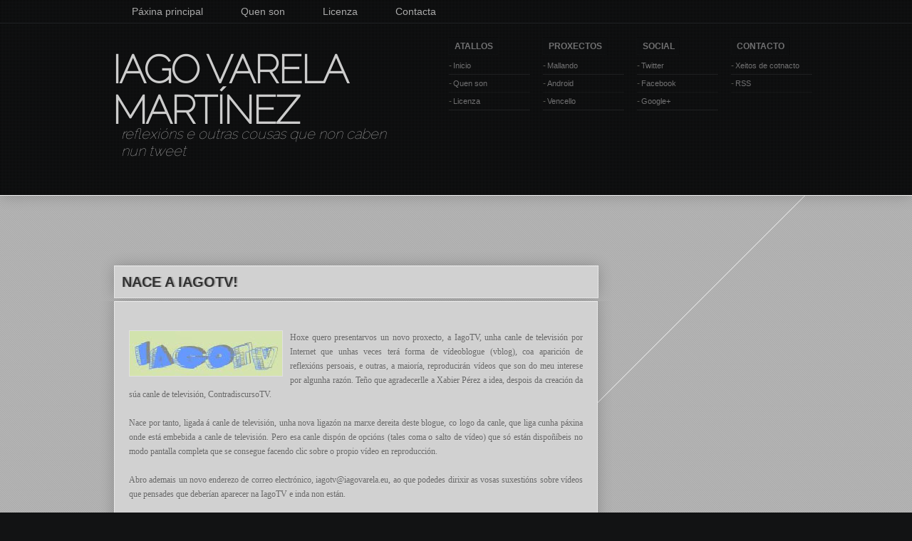

--- FILE ---
content_type: text/html; charset=UTF-8
request_url: http://blogvello.iagovarela.gal/2008/10/nace-iagotv.html?showComment=1244880879145
body_size: 16140
content:
<!DOCTYPE html>
<html xmlns='http://www.w3.org/1999/xhtml' xmlns:b='http://www.google.com/2005/gml/b' xmlns:data='http://www.google.com/2005/gml/data' xmlns:expr='http://www.google.com/2005/gml/expr'><head>
<link href='https://www.blogger.com/static/v1/widgets/2944754296-widget_css_bundle.css' rel='stylesheet' type='text/css'/>
<!--<body><div></div> -->
<meta content='IE=EmulateIE7' http-equiv='X-UA-Compatible'/>
<meta content='width=1100' name='viewport'/>
<meta content='text/html; charset=UTF-8' http-equiv='Content-Type'/>
<meta content='blogger' name='generator'/>
<link href='http://blogvello.iagovarela.gal/favicon.ico' rel='icon' type='image/x-icon'/>
<link href='http://blogvello.iagovarela.gal/2008/10/nace-iagotv.html' rel='canonical'/>
<link rel="alternate" type="application/atom+xml" title="Iago Varela Martínez - Atom" href="http://blogvello.iagovarela.gal/feeds/posts/default" />
<link rel="alternate" type="application/rss+xml" title="Iago Varela Martínez - RSS" href="http://blogvello.iagovarela.gal/feeds/posts/default?alt=rss" />
<link rel="service.post" type="application/atom+xml" title="Iago Varela Martínez - Atom" href="https://www.blogger.com/feeds/8237423358753499474/posts/default" />

<link rel="alternate" type="application/atom+xml" title="Iago Varela Martínez - Atom" href="http://blogvello.iagovarela.gal/feeds/8663925921705352744/comments/default" />
<!--Can't find substitution for tag [blog.ieCssRetrofitLinks]-->
<link href='https://blogger.googleusercontent.com/img/b/R29vZ2xl/AVvXsEjvFnBh9vMjCRDZR9Q7TyfiOyy5Pllw0qM41ycxJuCwq-BfI9_Bd3PaDIP4tmV7zs6lxj_CvbwZZH66TLoRRtFhtfuFlvBkYte3H9jTfBnSaQRkBJP49ym4ipRHi9Zb9loDZmLGuOfa1lSZ/s320/iagotv.bmp' rel='image_src'/>
<meta content='http://blogvello.iagovarela.gal/2008/10/nace-iagotv.html' property='og:url'/>
<meta content='Nace a iagoTV!' property='og:title'/>
<meta content='Hoxe quero presentarvos un novo proxecto, a IagoTV , unha canle de televisión por Internet que unhas veces terá forma de vídeoblogue (vblog)...' property='og:description'/>
<meta content='https://blogger.googleusercontent.com/img/b/R29vZ2xl/AVvXsEjvFnBh9vMjCRDZR9Q7TyfiOyy5Pllw0qM41ycxJuCwq-BfI9_Bd3PaDIP4tmV7zs6lxj_CvbwZZH66TLoRRtFhtfuFlvBkYte3H9jTfBnSaQRkBJP49ym4ipRHi9Zb9loDZmLGuOfa1lSZ/w1200-h630-p-k-no-nu/iagotv.bmp' property='og:image'/>
<title>
Nace a iagoTV! | Iago Varela Martínez
</title>
<style id='page-skin-1' type='text/css'><!--
/*
-------------------------------------------------------------------------------------
-------------------------------------------------------------------------------------
Template name : X9-function shadow
Template by   : andre pandet rank khoerai
my blog       : http://urang-kurai.blogspot.com/
-------------------------------------------------------------------------------------
-------------------------------------------------------------------------------------
*/
body#layout #sidebar-wrapper{margin:0px}
body#layout{overflow:hidden;margin:0px;padding:0px}
/*----------------------------------------------------
Reset
----------------------------------------------------*/
html,body,div,span,applet,object,iframe,h1,h2,h3,h4,h5,h6,p,blockquote,pre,a,abbr,acronym,address,big,cite,code,del,dfn,em,font,ins,kbd,q,s,samp,small,strike,strong,sub,sup,tt,var,dl,dt,dd,ol,ul,li,fieldset,form,label,legend,table,caption,tbody,tfoot,thead,tr,th,td{border:0;font-style:inherit;font-weight:inherit;margin:0;outline:0;padding:0;vertical-align:baseline}
:focus{/* remember to define focus styles! */
outline:0}
ol,ul{list-style:none}
caption,th,td{font-weight:normal;text-align:left}
.hr{border:0 #111 solid;border-top:1px solid #000;border-bottom:1px solid #fff;clear:both;height:0;margin:0}
/* Headings*/
h1,h2,h3,h4,h5,h6{font-weight:normal}
h1{font-size:200%}
h2{font-size:180%}
h3{font-size:160%}
h4{font-size:140%}
h5{font-size:120%}
h6{font-size:110%}
blockquote:before,blockquote:after,q:before,q:after{content:""}
blockquote,q{quotes:"" ""}
blockquote{font:bold 14px/22px normal helvetica,sans-serif;margin-top:10px;margin-bottom:10px;margin-left:50px;padding-left:15px;border-left:3px solid #525F67}
pre,code{margin-top:10px;margin-bottom:10px;margin-left:50px;padding-left:15px;border-left:3px solid #525F67}
a img{border:0}
article,aside,details,figcaption,figure,footer,header,hgroup,menu,nav,section{display:block}
/*----------------------------------------------------
Basic
----------------------------------------------------*/
html{background-color:#121314}
body{font-family:Arial,Century gothic,sans-serif;color:#333;font-size:12px;background-image:url(https://blogger.googleusercontent.com/img/b/R29vZ2xl/AVvXsEj-Wm-LmbDgNUZfU_KrbNF0FNbsv0SGN_BQPXLcIfOQm5EWd0vJwQMCyRJGpKPftoNu7kFR9GI4tpOcjtcDF1sI-6xcR5yHmUZAvalNIl3ARXxT4VuQREI5VsOnHAxyD8-75br4U8Z-Ulrc/s0/pattern.png)!important;background-color:#B4B4B4!important;background-repeat:repeat;margin:0 auto;padding:0}
img{border:0;margin:0}
a{color:#666;text-decoration:none;outline:none}
a:hover{color:#888;text-decoration:none}
blockquote{color:#59666f;font-style:italic;font-family:Georgia;padding:10px}
.clear{clear:both}
table{width:100%;border-collapse:collapse;border-spacing:0;border:1px solid #525F67;margin:10px 0}
table td,table th{text-align:left;border:1px solid #525F67;padding:.4em .8em}
table th{text-transform:uppercase;font-weight:400;border:1px solid #525F67}
table td{border:1px solid #525F67}
table tr.even td{border:none}
.clearfix:after{content:".";display:block;clear:both;visibility:hidden;line-height:0;height:0}
.clearfix{display:inline-block}
html[xmlns] .clearfix{display:block}
* html .clearfix{height:1%}
.rounded{border-radius:5px;-moz-border-radius:5px;-webkit-border-radius:5px}
.boxshadow{-moz-box-shadow:0 0 5px #000;-webkit-box-shadow:0 0 5px #000;box-shadow:0 0 5px #000}
/*----------------------------------------------------
Outer
----------------------------------------------------*/
#wrapper{width:100%;margin:0px auto;background-image:url(https://blogger.googleusercontent.com/img/b/R29vZ2xl/AVvXsEgMxIn5pW8fXsqsuAAJppcXlw_FdHSX-rrNGyIS0T2cdxQgHuTFDZYr-McD7HGAwTICI47lsE8UciUirdBn7dJu1j-Da4uvmyHM6LKOHznOOHTnvSk17ho99YjevuWbTA95w3BnCEF2xme4/s0/line-1.png)!important;background-color:transparent;background-repeat:no-repeat;background-position:top center;}
/*----------------------------------------------------
Search Form
----------------------------------------------------*/
#search{position:relative;padding:5px;margin:0 0 0 10px;background:#D7D7D7!important;border:1px solid #E1E0E0;-moz-box-shadow:0 0 4px rgba(0,0,0,.1);-webkit-box-shadow:0 0 4px rgba(0,0,0,.1);-goog-ms-box-shadow:0 0 4px rgba(0,0,0,.1);box-shadow:0 0 4px rgba(0,0,0,.1);color:#999!important;height:25px;width:241px}
#searchtext{float:left;width:185px;padding:5px 4px 6px 6px;border:none;background-color:#ddd;background-image:url(https://blogger.googleusercontent.com/img/b/R29vZ2xl/AVvXsEiO6o81S4yFvDEK6ITuojExGRf_01KGh49kCpsQt-Eb-fD6pYm5qLRBx5ba1dLtUla4vpFUsIyJnIMGvrHkfJ6_QbrIbalpYtExcQxbUfOKSYOF23WSoJ9sd65qe9fSIe1LWFhpNl__ht9F/s0/stripe.png);color:#777;font-size:11px;-moz-border-radius:2px;-webkit-border-radius:2px;border-radius:2px}
#searchbutton{float:right;width:28px;height:28px;margin:0px 0 0 10px;border:none;background:url(https://blogger.googleusercontent.com/img/b/R29vZ2xl/AVvXsEh-KajJ9at_4_8zb4uQjFnG8dWN32QHu0amlCqhyphenhyphen-WWSVx2ckAH6HUD1Xas0ZGXQeIiyqhkDAMKLpsiaSwXsStAQI-nVTWLPuKI8peGQC0X8fV7G2UC_mfbs4ETM1bAp_4id9_NyJL9yOv4/s0/search-icon.png) no-repeat}
/*----------------------------------------------------
layout
----------------------------------------------------*/
#main-wrapper{width:1000px;padding:50px 0 0;margin:0 auto;}
/*----------------------------------------------------
Header
----------------------------------------------------*/
header #nav-body{width:100%;background-image:url(https://blogger.googleusercontent.com/img/b/R29vZ2xl/AVvXsEhfeC4SABrVHEVeL-0kcikskUGGp4yLmcOAUX6MgzP5o4xQUTpaZ5H2G0xrKTjhOdbUIA5bZJDffT2FwRzYgrk6M640OZY-mNUujh9ajvwNA7S4JJWsGQ5Kw4SIbbamoFph8U1EuGgyEhzf/s0/pattern.png);background-color:#121314;background-repeat:repeat;border-bottom:1px solid #1A1C1E;clear:both}
header #nav-body .nav-pagelist{width:960px;text-align:left;margin:0 auto}
header #nav-body .nav-pagelist ul{margin:0;padding:0}
header #nav-body .nav-pagelist li{display:inline;zoom:1;font:bold 14px 'Lucida sans',Arial,Helvetica;margin:0 10px}
header #nav-body .nav-pagelist a{display:inline-block;position:relative;text-decoration:none;color:#aaa;padding:8px 15px}
header #nav-body .PageList li.selected a{border-bottom:2px solid #717172;text-decoration:none}
#header{margin:0 0 10px;padding:0;width:420px;}
#header-inner img{position:relative;margin:35px 0 0}
.titlewrapper h1{font-family:Raleway,Arial,Helvetica,sans-serif;font-weight:bold;line-height:57px;font-size:4.6em;text-transform:uppercase;letter-spacing:-2px;color:#ccc!important;text-shadow:0 0 1px #000;margin:0 0 0 17px;padding:36px 0 0}
.titlewrapper h1 a:link{color:#ccc!important}
.descriptionwrapper{font-family:Raleway,Arial,Helvetica,sans-serif;font-size:20px;color:#ccc!important;font-weight:normal;text-transform:lowercase;font-style:italic;border-style:none;margin:-7px 0 20px 30px}
#ml_header{float:left;width:100%;background-image:url(https://blogger.googleusercontent.com/img/b/R29vZ2xl/AVvXsEh5vSb3-6JX2aMZGNcXnBkv17_A2ULhLf2JE-j-xeH2nBDBLojm5DHwlniX56kDilapWrrSyEvDy_oEUxXgIgPVC7BLkw8wRmm-FYvatls4DZ6gOdOGTqeUoo_lNANByBK3HVBVFOnjsJqd/s0/pattern.png);background-color:#121314;background-repeat:repeat;border-bottom:1px solid #eeeeee;-moz-box-shadow:0 0 20px rgba(0,0,0,.2);-webkit-box-shadow:0 0 20px rgba(0,0,0,.2);-goog-ms-box-shadow:0 0 20px rgba(0,0,0,.2);box-shadow:0 0 20px rgba(0,0,0,.2);color:#717172;padding:0 0 30px}
.body-header{width:1000px;margin:0 auto}
.ml_header_main{border-top:1px solid rgba(255,255,255,0.08);float:left;width:100%;padding:2.5em 0 2em}
.ml_extra_padding #ml_logo_area{margin-bottom:3.75em}
#ml_logo_area{float:left}
#ml_menu_area{float:right;margin-top:20px}
#ml_menu_area .ml_menu_box{float:left;margin-left:1.5em;width:9.5em}
#ml_menu_area .ml_menu_box .ml_menu_title{float:left;font-weight:800;height:2em;line-height:2em;text-transform:uppercase;background:#0E0F10;color:#717172;padding:0 .625em}
#ml_menu_area .ml_menu_box .menu{float:left;margin-top:.25em;width:100%}
#ml_menu_area .ml_menu_box .menu li{line-height:2em;position:relative;width:100%;border-bottom:1px solid #1B1C1D}
#ml_menu_area .ml_menu_box .menu li a{color:#717172;font-size:.875em;height:2.285em;line-height:2.285em;min-width:80%;text-decoration:none}
#ml_menu_area .ml_menu_box .menu li a:hover{text-decoration:underline}
#ml_menu_area .ml_menu_box .menu li.current-menu-item > a{color:#f78021;font-weight:bold}
#ml_menu_area .ml_menu_box .menu li:before{color:#565650;content:"\002D";margin-right:.2em}
/*----------------------------------------------------
Content area
----------------------------------------------------*/
#content-body{width:720px;float:left;margin:0 0 30px}
/*----------------------------------------------------
Content slider top
----------------------------------------------------*/
#content-slider{height:325px;margin:0 auto;width:1000px;}
#content-slider #slider{position:relative;overflow:hidden;width:1000px;height:400px!important;overflow:hidden !important;z-index:1;margin:2px 0 0 0px;}
#content-slider #slider .prev,#content-slider #slider .next{position:absolute;bottom:10px;width:26px;height:33px;display:block;z-index:2222}
#content-slider #slider .prev{background-image:url(https://blogger.googleusercontent.com/img/b/R29vZ2xl/AVvXsEhYvm-3pnwywuDvhVR8jeuAbN4PI07fCQXJJivid919TQ0TLuRRykwpX9daGVhKa9yoHEmV1geViAOXjtHL5ob4Fy-6_lNHUAFy87tuvX7fiMld3YQXt5z06iG6gZ2aVeEFHoXEHyygywW_/s0/arrows.png);background-repeat:no-repeat;background-position:top left;left:40%}
#content-slider #slider .next{background-image:url(https://blogger.googleusercontent.com/img/b/R29vZ2xl/AVvXsEhYvm-3pnwywuDvhVR8jeuAbN4PI07fCQXJJivid919TQ0TLuRRykwpX9daGVhKa9yoHEmV1geViAOXjtHL5ob4Fy-6_lNHUAFy87tuvX7fiMld3YQXt5z06iG6gZ2aVeEFHoXEHyygywW_/s0/arrows.png);background-repeat:no-repeat;background-position:top right;right:40%}
#content-slider #slider .next:hover{background-image:url(https://blogger.googleusercontent.com/img/b/R29vZ2xl/AVvXsEhYvm-3pnwywuDvhVR8jeuAbN4PI07fCQXJJivid919TQ0TLuRRykwpX9daGVhKa9yoHEmV1geViAOXjtHL5ob4Fy-6_lNHUAFy87tuvX7fiMld3YQXt5z06iG6gZ2aVeEFHoXEHyygywW_/s0/arrows.png);background-repeat:no-repeat;background-position:bottom right}
#content-slider #slider .prev:hover{background-image:url(https://blogger.googleusercontent.com/img/b/R29vZ2xl/AVvXsEhYvm-3pnwywuDvhVR8jeuAbN4PI07fCQXJJivid919TQ0TLuRRykwpX9daGVhKa9yoHEmV1geViAOXjtHL5ob4Fy-6_lNHUAFy87tuvX7fiMld3YQXt5z06iG6gZ2aVeEFHoXEHyygywW_/s0/arrows.png);background-repeat:no-repeat;background-position:bottom left}
#content-slider #slider #slider-wrapper{width:1000px;height:370px;overflow:hidden !important;z-index:999;position:relative;margin:21px 0 0px 18px}
#content-slider #slider #slider-inner{width:2000px;height:380px;position:absolute}
#content-slider #slider .article{width:200px;;height:300px;float:left;margin-left:20px;background:#D7D7D7!important;border:1px solid #E1E0E0;-moz-box-shadow:1px 10px 8px rgba(0,0,0,.5);-webkit-box-shadow:1px 10px 8px rgba(0,0,0,.5);-goog-ms-box-shadow:1px 10px 8px rgba(0,0,0,.5);box-shadow:1px 10px 8px rgba(0,0,0,.5);padding:10px;overflow:hidden}
#content-slider .popular-posts  img{margin:0 auto !important;padding:0  !important;width:200px;height:300px}
#content-slider #slider .article img{margin-bottom:25px;box-shadow:1px 1px 1px rgba(0,0,0,.15);-moz-box-shadow:1px 1px 1px rgba(0,0,0,.15);-webkit-box-shadow:1px 1px 1px rgba(0,0,0,.15);-webkit-transition: height 0.3s ease-in-out, box-shadow 0.6s linear;-moz-transition: height 0.3s ease-in-out, box-shadow 0.6s linear;-o-transition: height 0.3s ease-in-out, box-shadow 0.6s linear;-ms-transition: height 0.3s ease-in-out, box-shadow 0.6s linear;transition: height 0.3s ease-in-out, box-shadow 0.6s linear;}
#content-slider #slider .article img:hover{-webkit-animation: HoverImage 0.8s ease-in-out;-moz-animation:HoverImage 0.8s ease-in-out;-o-animation:HoverImage 0.8s ease-in-out;-ms-animation:HoverImage 0.8s ease-in-out;animation:HoverImage 0.8s ease-in-out;}
#content-slider #slider .item-title{position:absolute;background:rgba(0,0,0,.15);top:20px;width:200px;overflow:hidden}
#content-slider #slider .item-title a{color:#eee;padding:3px 10px;font:bold 12px arial,sans serif}
#content-slider #slider .article .item-snippet{color:#999;position:absolute;display:block;background:rgba(0,0,0,.15);font-size:10px;padding:10px;width:178px;line-height:1em;bottom:80px}
#content-slider #slider .widget-item-control{display:none}
/*----------------------------------------------------
Home
----------------------------------------------------*/
.post-box-luar{margin:20px 0px 20px 20px;float:left;width:330px;overflow:hidden;position:relative;background:#d1d1d1 url([data-uri]);background:url([data-uri]),-moz-linear-gradient(-45deg,#d1d1d1 0%,#ffffff 100%);background:url([data-uri]),-webkit-gradient(linear,left top,right bottom,color-stop(0%,#d1d1d1),color-stop(100%,#ffffff));
background:url([data-uri]),-webkit-linear-gradient(-45deg,#d1d1d1 0%,#ffffff 100%);background:url([data-uri]),-o-linear-gradient(-45deg,#d1d1d1 0%,#ffffff 100%);background:url([data-uri]),-ms-linear-gradient(-45deg,#d1d1d1 0%,#ffffff 100%);background:url([data-uri]),linear-gradient(-45deg,#d1d1d1 0%,#ffffff 100%);
filter:progid:DXImageTransform.Microsoft.gradient( startColorstr='#d1d1d1',endColorstr='#ffffff',GradientType=1 );border:1px solid #E6E6E6;border-top-color:#EEEEEE;border-bottom-color:#E1E1E1;-moz-box-shadow:0 0 20px rgba(0,0,0,.2);-webkit-box-shadow:0 0 20px rgba(0,0,0,.2);-goog-ms-box-shadow:0 0 20px rgba(0,0,0,.2);box-shadow:0 0 20px rgba(0,0,0,.2)}
.judul-title-luar{height:35px;overflow:hidden;}
.judul-title-luar h2{text-transform:uppercase;font-family:PT Sans Narrow,Arial narrow,arial,Tahoma,Century gothic,sans-serif;font-size:16px;font-weight:normal;letter-spacing:-.3pt;text-shadow:0 1px 0 rgba(238,238,238,0.9);padding:10px 20px 10px 20px}
.judul-title-luar h2 a:link,.judul-title-luar h2 a:visited{color:#888;padding:0}
.judul-title-luar span{background:#ffa812;color:#323d4e;padding:2px 25px}
.judul-title-luar span a:link,.judul-title-luar span a:visited{color:#fff}
/*----------------------------------------------------
Post
----------------------------------------------------*/
.post{color:#666;margin:0 0 20px;padding:0}
.title{font-family:LiberationSerifRegular,Arial,Tahoma,Century gothic,sans-serif;margin:0;padding:0}
.title h2{text-transform:uppercase;font-size:44px;font:bold 20px arial,arial,sans serif;color:#333;text-shadow:2px 0 0 #aaa;line-height:120%;overflow:hidden;background-color:#D1D1D1;border:1px solid #E6E6E6;border-top-color:#EEEEEE;border-bottom-color:#E1E1E1;-moz-box-shadow:0 0 20px rgba(0,0,0,.2);-webkit-box-shadow:0 0 20px rgba(0,0,0,.2);-goog-ms-box-shadow:0 0 20px rgba(0,0,0,.2);box-shadow:0 0 20px rgba(0,0,0,.2);margin:25px 20px 0;padding:10px}
.title h2 a,.title h2 a:link,.title h2 a:visited{color:#222;background-color:transparent;}
.title h2 a:hover{color:#333;background-color:transparent}
.post-entry-body img{max-width:630px;float:none:;clear:both;display:block;border:1px solid #e1e1e1;margin:6px auto}
.post-entry-body img:before{content:'dont copy';height:50px;background:#000;position:absloute;bottom:1px}
.post-entry-body ul,.post-entry-body ol{line-height:150%;margin:.4em 0 1em}
.post-entry-body ul li,.post-entry-body ol li{list-style-position:outside;margin-left:1.6em}
.post-entry-body p{line-height:170%;margin:0;padding:10px 0}
.entry-main{background-color:#D1D1D1;border:1px solid #E6E6E6;border-top-color:#EEEEEE;border-bottom-color:#E1E1E1;-moz-box-shadow:0 0 20px rgba(0,0,0,.2);-webkit-box-shadow:0 0 20px rgba(0,0,0,.2);-goog-ms-box-shadow:0 0 20px rgba(0,0,0,.2);box-shadow:0 0 20px rgba(0,0,0,.2);text-shadow:0 1px 0 rgba(238,238,238,0.5);padding:10px 20px}
.toggle-comment{color:#1C1D1E;clear:both;margin:-5px 0 0;padding:3px 0 3px 10px}
.komentko a{font:20px arial,arial,sans serif;color:#1C1D1E}
.komentko{border-bottom:1px solid #fff;padding:10px}
.komentko span{border-right:1px solid #fff;margin:0 0 0 10px;padding:12px 10px}
.breadcrumb-meta{font-size:10px;color:#999;margin:0 10px;padding:15px 0}
span.readmore,span.clock,span.comment,.categori{background-color:transparent;background-repeat:no-repeat;background-position:left center;color:#999;padding:0 10px 0 20px}
span.readmore{background-image:url(https://blogger.googleusercontent.com/img/b/R29vZ2xl/AVvXsEilCr8s3_uqZMHOhO4eKUVwn5Tj-eZ7yYcMkQ4JrC_cYdVuZkP3bZy5-APsRCtn9GgLdV1ZgJg5mXuNVzuwE7E3ekrCkY_0I-MT6nHfylh-8BLSS_XgIhvyFGv6nW2nYfs0icX-M0TLACAB/s0/more.png);float:left}
span.clock{background-image:url(https://blogger.googleusercontent.com/img/b/R29vZ2xl/AVvXsEi-qOd3G0Xw6UAOfGD0KlQuv96ZnGewJBOQWVRMW58QAWSmJocS1YcabmUQl9vEhkerLFKnViBA-kkM_GhK1S4RnTG64wGgNGoBq8l-3MA7xx_PREUXnflWUvuZYNA9WQjCDfnxygvsnoe_/s0/clock.png);float:left}
span.comment{float:right;background-image:url(https://blogger.googleusercontent.com/img/b/R29vZ2xl/AVvXsEhlWBDGmzoee7iZtvngOysT8UpLx4gfjETeQ4iMQvPmNXW12skdA-5nvG07NNJBzkZRGjwaCuB4u953UyPtq1YhKg1yO39VInC1iHDYgVjDj9EAXS7JQJKrHgkjrtF1erX0w6JisnwWMu1I/s0/koment.png)}
.categori{background-image:url(https://blogger.googleusercontent.com/img/b/R29vZ2xl/AVvXsEgGQttXUrw1okdbUKwiHO53Y307ryGNHzMPb0WWHNxLSvL-UaFoH6wuTLdnzlIHzeekAlzaCxywWhLpmHxn6LeuJMl2QjYbxAe-JF35vr1lwDOfH2V0Sl4_AJQNeLYHEZPhQdYkrC7cKQrM/s0/label.png);float:left;margin:-8px 0 0}
.post-entry-body,.post-entry-body a:link,.post-entry-body a:visited,.categori a:hover{color:#666}
.post-entry-body a:hover,.breadcrumb-meta a:link,.breadcrumb-meta a:visited,span.comment a:link,span.comment a:visited,span.comment a:hover,.categori a:link,.categori a:visited{color:#888}
/*----------------------------------------------------
Sidebar
----------------------------------------------------*/
.sidebar-body-right{width:270px;float:right;padding-top:33px;margin-bottom:120px;}
/*----------------------------------------------------
Sidebar
----------------------------------------------------*/
#sidebar-wrapper{padding-top:0px;width:0px;float:left}
#sidebar h2{font-size:22px;font-family:PT Sans Narrow,Arial narrow,arial,Tahoma,Century gothic,sans-serif;font-weight:normal;color:#303031;width:95%;margin-bottom:0;cursor:pointer;padding:4px 5px 4px 8px;text-decoration:none;background:#D7D7D7!important;border:1px solid #E1E0E0;-moz-box-shadow:0 0 4px rgba(0,0,0,.1);-webkit-box-shadow:0 0 4px rgba(0,0,0,.1);-goog-ms-box-shadow:0 0 4px rgba(0,0,0,.1);box-shadow:0 0 4px rgba(0,0,0,.1);color:#999!important;display:block;text-align:center;padding:3px 7px!important}
#sidebar .widget-content{padding:0 2px 0 2px}
.sidebar input#s{width:7em}
#sidebar ul{font-family:Arial,Helvetica,sans-serif;margin:0;padding:0}
#sidebar li{list-style:none;margin:0}
.sidebar .widget{margin-bottom:2px;color:#5A5A5A;padding:10px}
.sidebar li form{margin:.2em 0 0;padding:0}
.sidebar ul{margin-top:0;margin-right:0;margin-bottom:0;list-style-type:none;padding:0}
.sidebar ul li{list-style:none;margin-bottom:0;font-size:.9em;width:175px;border-bottom-style:solid;border-bottom-width:1px;border-bottom-color:#A7A7A7;font-family:Arial,Helvetica,sans-serif;padding:7px 5px 7px 6px}
.sidebar ul li p{font-size:.8em;color:#5A5A5A;padding-top:5px}
.sidebar ul li a{color:#5A5A5A}
.sidebar ul li a:hover{color:#990000;text-decoration:none}
.sidebar ul li:last-child{border-style:none!important}
.sidebar ul ul{margin:0 0 0 .5em}
/*----------------------------------------------------
Footer Widgets
----------------------------------------------------*/
#footer-wrap{width:1000px;overflow:hidden;margin:0 auto}
.cover-footer-body{background-image:url(https://blogger.googleusercontent.com/img/b/R29vZ2xl/AVvXsEh5vSb3-6JX2aMZGNcXnBkv17_A2ULhLf2JE-j-xeH2nBDBLojm5DHwlniX56kDilapWrrSyEvDy_oEUxXgIgPVC7BLkw8wRmm-FYvatls4DZ6gOdOGTqeUoo_lNANByBK3HVBVFOnjsJqd/s0/pattern.png);position:relative;z-index:2;background-color:#121314;background-repeat:repeat;border-top:1px solid #eeeeee;-moz-box-shadow:0 0 20px rgba(0,0,0,.2);-webkit-box-shadow:0 0 20px rgba(0,0,0,.2);-goog-ms-box-shadow:0 0 20px rgba(0,0,0,.2);box-shadow:0 0 20px rgba(0,0,0,.2);color:#717172;margin:0 auto;padding:0 0 30px}
#footer-wrap .fott-coll{float:left;width:217px;font-size:11px;color:#717172;list-style:none;margin:20px 10px 0 20px}
#footer-wrap h2{font-size:23px;font-family:PT Sans Narrow,Arial narrow,arial,Tahoma,Century gothic,sans-serif;text-transform:uppercase;color:#717172!important;font-weight:normal;border-bottom:1px solid #1B1C1D;padding:10px 0 10px 5px}
#footer-wrap ul{list-style-type:none;margin:0;padding:0 5px 5px 0}
#footer-wrap li{list-style-type:none;border-bottom:1px solid #1B1C1D;margin:0;padding:7px 0}
#footer-wrap ul ul{list-style-type:none;background-repeat:no-repeat;margin:0;padding:0}
#footer-wrap ul li{height:100%;line-height:18px;clear:left;list-style-type:none;color:#717172}
#footer-wrap ul li a:link,#footer-wrap ul li a:visited{color:#717172;text-decoration:none;padding:5px 0 5px 5px}
#footer-wrap ul li a:hover{color:#717172}
.backtotop{position:absolute;z-index:1;margin:-100px 0 0 30px}
#backtotop{width:400px;float:right}
/*----------------------------------------------------
Footer credit
----------------------------------------------------*/
#footer-bottom{color:#717172;position:relative;z-index:2;font-size:11px;background-image:url(https://blogger.googleusercontent.com/img/b/R29vZ2xl/AVvXsEhWYJ4mgRRf298xlWQpRwIcggIaYqEZaRT04KMHiuJvDOQ814Rj-lYAV7Y6WJuyqjGVPMhxxTI0VK6hhG67SazeJdhbvWxxm8jPLu8zLHHbJ18KDXcXHqZRZtsagh8Y9TyVtkDnnxglotn2/s0/shadow-footer.png);background-color:#121314;background-repeat:no-repeat;background-position:top center;margin:0;padding:20px 0}
.footer-body{width:1000px;margin:0 auto}
.footer-credit{text-align:right;line-height:16px;float:left;width:268px;margin:0 auto}
/*----------------------------------------------------
social-networking menus
----------------------------------------------------*/
.footer-credit-m2{float:left;width:20px;height:1px}
.social-wrap{float:left;width:668px}
#social-networking{margin:0 auto}
.social-wrap-m1{float:left;width:22px;height:1px}
#social-networking li{float:left}
#social-networking a{display:block;position:relative;clear:both;margin:0 auto;padding:0 10px 0 0}
#social-networking span{opacity:0.4;width:24px;height:24px;display:block;border:4px solid #404040;-moz-border-radius:50px;-webkit-border-radius:50px;border-radius:50px;-webkit-transition:all .2s ease-out;-moz-transition:all .2s ease-out;-ms-transition:all .2s ease-out;-o-transition:all .2s ease-out;transition:all .2s ease-out}
#social-networking span:hover{border:4px solid #272728;opacity:0.9;-webkit-transform:rotate(360deg);-moz-transform:rotate(360deg);-o-transform:rotate(360deg);transform:rotate(360deg)}
#social-networking .social-icon{background-image:url(https://blogger.googleusercontent.com/img/b/R29vZ2xl/AVvXsEiGL7PYcZzUVN3S9sZN892ESTfffxSLvkgJkzjmCTgvuTQi4TDujv3OyCNaiRRczjVxOoIxGFJlj6LybMbXyVW_Xe7EyZ1U2qSN0alNfPLua31e0AcTdzaHpILar-PNWW381Jnv9BEpJbpb/s0/social.png);background-color:transparent;background-repeat:no-repeat}
#footer-bottom a:link,#footer-bottom a:visited,#footer-bottom a:hover{color:#717172}
.opacity #social-networking .social-icon{opacity:0.85}
.opacity #social-networking a:hover .social-icon{opacity:0.6}
#social-networking .facebook{background-position:0 -28px}
#social-networking .flickr{background-position:0 -87px}
#social-networking .vimeo{background-position:0 -233px}
#social-networking .youtube{background-position:0 -291px}
#social-networking .linkedin{background-position:0 -322px}
#social-networking .googleplus{background-position:0 -353px}
#social-networking .dribbble{background-position:0 -205px}
#social-networking .tumblr{background-position:0 -177px}
#social-networking .skype{background-position:0 -262px}
#social-networking .delicious{background-position:0 -149px}
#social-networking .digg{background-position:0 -117px}
#social-networking .rss{background-position:0 -57px}
/*----------------------------------------------------
Page Navigation
----------------------------------------------------*/
#navigation-pager{padding:0 20px 20px 18px}
.navigation-wrap{font-size:12px;text-align:center!important}
.navigation-wrap a,.navigation-wrap a:link,.navigation-wrap a:visited{text-decoration:none;background:#D7D7D7!important;border:1px solid #E1E0E0;-moz-box-shadow:0 0 4px rgba(0,0,0,.1);-webkit-box-shadow:0 0 4px rgba(0,0,0,.1);-goog-ms-box-shadow:0 0 4px rgba(0,0,0,.1);box-shadow:0 0 4px rgba(0,0,0,.1);color:#999!important;display:block;text-align:center;float:left;margin:4px 4px 10px 4px;padding:3px 7px!important}
.navigation-wrap a:hover{color:#ffffff;}

--></style>
<link href='http://fonts.googleapis.com/css?family=Raleway:100' rel='stylesheet' type='text/css'/>
<link href='http://fonts.googleapis.com/css?family=PT+Sans+Narrow:regular,bold' rel='stylesheet' type='text/css'/>
<style>
@-webkit-keyframes HoverImage {0% { -webkit-transform: scale(10,10); opacity: 0; }100% { -webkit-transform: scale(1,1); opacity: 1; }}
@-moz-keyframes HoverImage {0% { -moz-transform: scale(10,10); opacity: 0; }100% { -moz-transform: scale(1,1); opacity: 1; }}
@-o-keyframes HoverImage {0% { -o-transform: scale(10,10); opacity: 0; }100% { -o-transform: scale(1,1); opacity: 1; }}
@-ms-keyframes HoverImage {0% { -ms-transform: scale(10,10); opacity: 0; }100% { -ms-transform: scale(1,1); opacity: 1; }}
@keyframes HoverImage {0% { transform: scale(10,10); opacity: 0; }100% { transform: scale(1,1); opacity: 1; }}
</style>
<style>
.post-entry-body-luar{height:298px;overflow:hidden;padding:0 20px}
.post-box-luar:hover{-webkit-transition:all .1s ease-out;-moz-transition:all .1s ease-out;-ms-transition:all .1s ease-out;-o-transition:all .1s ease-out;transition:all .1s ease-out;background:#d1d1d1 url([data-uri]);background:url([data-uri]),-moz-linear-gradient(-45deg,#d1d1d1 1%,#ffffff 51%,#c4c4c4 100%);background:url([data-uri]),-webkit-gradient(linear,left top,right bottom,color-stop(1%,#d1d1d1),color-stop(51%,#ffffff),color-stop(100%,#c4c4c4));background:url([data-uri]),-webkit-linear-gradient(-45deg,#d1d1d1 1%,#ffffff 51%,#c4c4c4 100%);background:url([data-uri]),-o-linear-gradient(-45deg,#d1d1d1 1%,#ffffff 51%,#c4c4c4 100%);background:url([data-uri]),-ms-linear-gradient(-45deg,#d1d1d1 1%,#ffffff 51%,#c4c4c4 100%);background:url([data-uri]),linear-gradient(-45deg,#d1d1d1 1%,#ffffff 51%,#c4c4c4 100%);filter:progid:DXImageTransform.Microsoft.gradient( startColorstr='#d1d1d1',endColorstr='#c4c4c4',GradientType=1 )}
.post-entry-body-luar:hover{color:#666;text-shadow:0 1px 0 rgba(255,255,255,0.9)}
.post-entry-body-luar span img{z-index:9999;float:left;margin:-5px 0 0 0;background:#000;border:1px solid #e5e5e5}
.post-entry-body-luar span img:hover{position:absolute}
.open-image{width:92px;position:relative;z-index:999;font-size:12px;font-family:arial,Tahoma,Century gothic,sans-serif;font-weight:normal;color:#303031;margin:0 0 0 20px;cursor:pointer;padding:5px 5px 5px 8px;text-decoration:none;background:#D7D7D7!important;border:1px solid #E1E0E0;-moz-box-shadow:0 0 4px rgba(0,0,0,.1);-webkit-box-shadow:0 0 4px rgba(0,0,0,.1);-goog-ms-box-shadow:0 0 4px rgba(0,0,0,.1);box-shadow:0 0 4px rgba(0,0,0,.1);color:#999!important;display:block;text-align:center;padding:3px 7px!important;}
.post-entry-body-luar{display:none;}
</style>
<style>#comments,#comments-body,.open-image{display:none;margin:0;padding:0 20px}
.post-entry-body{width:679px;overflow:hidden;margin:4px 0 0;padding:0 20px;}
#content-body{padding-top:23px;}.sidebar-body-right{padding-top:37px;}
</style>
<script type='text/javascript'> var thumbnail_mode = "no-float" ; summary_noimg = 930; summary_img = 810; img_thumb_height = 300; img_thumb_width = 290; </script>
<script type='text/javascript'>
//<![CDATA[
/******************************************
Auto-readmore link script, version 2.0 (for blogspot)
(C)2012 by urang-kurai (http://urang-kurai.blogspot.com/)
********************************************/
function removeHtmlTag(strx,chop){ 
	if(strx.indexOf("<")!=-1)
	{
		var s = strx.split("<"); 
		for(var i=0;i<s.length;i++){ 
			if(s[i].indexOf(">")!=-1){ 
				s[i] = s[i].substring(s[i].indexOf(">")+1,s[i].length); 
			} 
		} 
		strx =  s.join(""); 
	}
	chop = (chop < strx.length-1) ? chop : strx.length-2; 
	while(strx.charAt(chop-1)!=' ' && strx.indexOf(' ',chop)!=-1) chop++; 
	strx = strx.substring(0,chop-1); 
	return strx+'...'; 
}

function createSummaryAndThumb(pID){
	var div = document.getElementById(pID);
	var imgtag = "";
	var img = div.getElementsByTagName("img");
	var summ = summary_noimg;
	if(img.length>=1) {	
		imgtag = '<span><img src="'+img[0].src+'" width="'+img_thumb_width+'px" height="'+img_thumb_height+'px"/></span>';
		summ = summary_img;
	}
	
	var summary = imgtag + '<div>' + removeHtmlTag(div.innerHTML,summ) + '</div>';
	div.innerHTML = summary;
}


//]]>
</script>
<script src='http://ajax.googleapis.com/ajax/libs/jquery/1.6.2/jquery.js' type='text/javascript'></script>
<script type='text/javascript'>
$(document).ready(function(){
    $(".tombol-komentar").click(function(){
        $("#comments").slideToggle("slow");
        $("#comments-body").slideToggle("slow");
        $(this).toggleClass("active");
        return false;
    });
});
$(document).ready(function(){
    $(".open-image").click(function(){
        $(".post-box-luar .post-entry-body-luar").slideToggle("slow");
        $(this).toggleClass("active");
        return false;
    });
});
        $(window).ready(function(){
        $('.backtotop').click(function(e){
        e.preventDefault();
        $('html, body').animate({scrollTop:0}, 'slow');
});
});
        $(function() {
        $('.sidebar-body-right #sidebar-wrapper .widget-content').hide();
        $('.sidebar-body-right #sidebar-wrapper h2:first').addClass('active').next().slideDown('slow');
        $('.sidebar-body-right #sidebar-wrapper h2').css('cursor', 'pointer').click(function() {
        if($(this).next().is(':hidden')) {
        $('.sidebar-body-right #sidebar-wrapper h2').removeClass('active').next().slideUp('slow');
        $(this).toggleClass('active').next().slideDown('slow');
        }
    });
});
$(document).ready(function(){
						   
$('.post-entry-body-luar span img').hover(
function(){
	$(this).stop().fadeTo('slow',0.1);
},
function(){
	$(this).stop().fadeTo('slow',1);
});
});
</script>
<script type='text/javascript'>
//<![CDATA[
eval(function(p,a,c,k,e,r){e=function(c){return(c<a?'':e(parseInt(c/a)))+((c=c%a)>35?String.fromCharCode(c+29):c.toString(36))};if(!''.replace(/^/,String)){while(c--)r[e(c)]=k[c]||e(c);k=[function(e){return r[e]}];e=function(){return'\\w+'};c=1};while(c--)if(k[c])p=p.replace(new RegExp('\\b'+e(c)+'\\b','g'),k[c]);return p}('$(G).H(3(){$(\'.5-6\').I(\'<a w="#o"  p="o"></a><a w="#j" p="j"></a>\');$(\'.5-6 x\').q(\'<d k="2-y" />\');$(\'.5-6\').q(\'<d k="2"><d k="q-J"></d></d>\');$(\'.5-6\').f(\'y\');$(\'.5-6 x\').l(\'k\',\'2-z\');$(\'.5-6 K\').f(\'A\');$(\'.5-6\').L("M").l(\'N\',3(i,e){m e.O("P-c","Q")})});n.B.C=3(D){b.g&&D.R(b);m b};n.B.S=3(r){s E=n(b);r=r||E.l(\'T\');m b};n(3($){h($.t.U){$(\'u\').f(\'v-V\');h($.t.F==7)$(\'u\').f(\'v-W\');h($.t.F==8)$(\'u\').f(\'v-X\')}$(\'#2\').C(3(){s 9=0,g=Y.Z($(\'#2 .A\').g/4);$(\'#2 .o, #2 .j\').10(3(){s i=$(b).l(\'p\').11(\'j\')!=-1?1:-1;9+=i;h(9<0)9=g-1;h(9>g-1)9=0;$(\'#2-z\').12({13:-14*9});m 15})})});',62,68,'||slider|function||popular|posts|||current||this||div||addClass|length|if||next|id|attr|return|jQuery|prev|class|wrap|default_value|var|browser|body|is|href|ul|wrapper|inner|article|fn|rdy|func|el|version|document|ready|prepend|shadow|li|find|img|src|replace|s72|s1600|apply|placeHolder|placeholder|msie|ie|ie7|ie8|Math|ceil|click|indexOf|animate|left|720|false'.split('|'),0,{}))
//]]>
</script>
<link href='https://www.blogger.com/dyn-css/authorization.css?targetBlogID=8237423358753499474&amp;zx=7d6c1da6-0653-4eb1-99a3-219772580818' media='none' onload='if(media!=&#39;all&#39;)media=&#39;all&#39;' rel='stylesheet'/><noscript><link href='https://www.blogger.com/dyn-css/authorization.css?targetBlogID=8237423358753499474&amp;zx=7d6c1da6-0653-4eb1-99a3-219772580818' rel='stylesheet'/></noscript>
<meta name='google-adsense-platform-account' content='ca-host-pub-1556223355139109'/>
<meta name='google-adsense-platform-domain' content='blogspot.com'/>

</head>
<body>
<header id='ml_header'>
<div id='nav-body'>
<div class='nav-pagelist'>
<div class='section' id='pages'><div class='widget PageList' data-version='1' id='PageList1'>
<div class='widget-content'>
<ul>
<li><a href='http://blogvello.iagovarela.gal/'>Páxina principal</a></li>
<li><a href='http://blogvello.iagovarela.gal/p/quen-son.html'>Quen son</a></li>
<li><a href='http://blogvello.iagovarela.gal/p/licenza.html'>Licenza</a></li>
<li><a href='http://blogvello.iagovarela.gal/p/contacta.html'>Contacta</a></li>
</ul>
<div class='clear'></div>
</div>
</div></div>
</div>
<div class='clear'></div>
</div>
<div class='body-header'>
<!-- #ml_logo_area -->
<div id='ml_logo_area'>
<div id='header'>
<div class='section' id='header1'><div class='widget Header' data-version='1' id='Header1'>
<div id='header-inner'>
<div class='titlewrapper'>
<h1 class='title'>
<a href='http://blogvello.iagovarela.gal/'>Iago Varela Martínez</a>
</h1>
</div>
<div class='descriptionwrapper'>
<p class='description'><span>Reflexións e outras cousas que non caben nun tweet</span></p>
</div>
</div>
</div></div>
</div><!-- #header -->
</div>
<!-- /#ml_logo_area -->
<!-- #ml_menu_area -->
<nav id='ml_menu_area'>
<div class='ml_menu_wrapper'>
<div class='ml_menu_box' id='nav_menu-3'>
<span class='ml_menu_title'>Atallos</span>
<ul class='menu' id='menu-the-theme'>
<li><a href='#'>Inicio</a></li>
<li><a href='http://www.iagovarela.eu/p/quen-son.html'>Quen son</a></li>
<li><a href='http://www.iagovarela.eu/p/licenza.html'>Licenza</a></li>
</ul></div>
<div class='ml_menu_box' id='nav_menu-4'>
<span class='ml_menu_title'>Proxectos</span>
<ul class='menu' id='menu-portfolio'>
<li><a href='http://www.mallando.com'>Mallando</a></li>
<li><a href='http://www.mallandonoandroid.com'>Android</a></li>
<li><a href='http://www.vencello.com'>Vencello</a></li>
</ul></div>
<div class='ml_menu_box' id='nav_menu-5'>
<span class='ml_menu_title'>Social</span>
<ul class='menu' id='menu-social'>
<li><a href='http://twitter.com/iagovarela'>Twitter</a></li>
<li><a href='http://www.facebook.com/iagovarela'>Facebook</a></li>
<li><a href='http://gplus.to/iagovarela'>Google+</a></li>
</ul>
</div>
<div class='ml_menu_box' id='nav_menu-6'>
<span class='ml_menu_title'>Contacto</span>
<ul class='menu' id='menu-contact'>
<li><a href='http://www.iagovarela.eu/p/contacta.html'>Xeitos de cotnacto</a></li>
<li><a href='http://iagovarela.blogspot.com/feeds/posts/default?start-index=1'>RSS</a></li>
</ul></div>
</div>
</nav>
<!-- /#ml_menu_area -->
</div>
</header>
<div class='clear'></div>
<div id='wrapper'><!-- start #wrapper-->
<div id='main-wrapper'>
<!--AAAA -->
<div id='content-body'>
<div class='open-image'>Expandir contido</div>
<div class='main section' id='main'><div class='widget Blog' data-version='1' id='Blog1'>
<div class='blog-posts hfeed'>
<!--Can't find substitution for tag [defaultAdStart]-->

<div class="date-outer">

<div class="date-posts">
<div class='post-outer'>
<div class='post' id='post'>
<div class='title'>
<h2>
Nace a iagoTV!
</h2>
</div>
<div class='post-entry-body'>
<div class='entry-main'>
<p><p align="justify"><a href="https://blogger.googleusercontent.com/img/b/R29vZ2xl/AVvXsEjvFnBh9vMjCRDZR9Q7TyfiOyy5Pllw0qM41ycxJuCwq-BfI9_Bd3PaDIP4tmV7zs6lxj_CvbwZZH66TLoRRtFhtfuFlvBkYte3H9jTfBnSaQRkBJP49ym4ipRHi9Zb9loDZmLGuOfa1lSZ/s1600-h/iagotv.bmp"><span style="font-family:verdana;"><img alt="" border="0" id="BLOGGER_PHOTO_ID_5259259187408369058" src="https://blogger.googleusercontent.com/img/b/R29vZ2xl/AVvXsEjvFnBh9vMjCRDZR9Q7TyfiOyy5Pllw0qM41ycxJuCwq-BfI9_Bd3PaDIP4tmV7zs6lxj_CvbwZZH66TLoRRtFhtfuFlvBkYte3H9jTfBnSaQRkBJP49ym4ipRHi9Zb9loDZmLGuOfa1lSZ/s320/iagotv.bmp" style="FLOAT: left; MARGIN: 0px 10px 10px 0px; CURSOR: hand" /></span></a><span style="font-family:verdana;">Hoxe quero presentarvos un novo proxecto, a </span><a href="http://worldtv.com/iagotv"><span style="font-family:verdana;">IagoTV</span></a><span style="font-family:verdana;">, unha canle de televisión por Internet que unhas veces terá forma de vídeoblogue (vblog), coa aparición de reflexións persoais, e outras, a maioría, reproducirán vídeos que son do meu interese por algunha razón. Teño que agradecerlle a </span><a href="http://www.contradiscurso.net/"><span style="font-family:verdana;">Xabier Pérez</span></a><span style="font-family:verdana;"> a idea, despois da creación da súa canle de televisión, </span><a href="http://contradiscurso.blogaliza.org/contradiscurso-tv/"><span style="font-family:verdana;">ContradiscursoTV.</span></a></p><p align="justify"><span style="font-family:verdana;">Nace por tanto, ligada á canle de televisión, unha nova ligazón na marxe dereita deste blogue, co logo da canle, que liga cunha páxina onde está embebida a canle de televisión. Pero esa canle dispón de opcións (tales coma o salto de vídeo) que só están dispoñíbeis no modo <em>pantalla completa </em>que se consegue facendo clic sobre o propio vídeo en reproducción.</span></p><p align="justify"><span style="font-family:verdana;">Abro ademais un novo enderezo de correo electrónico, </span><a href="mailto:iagotv@iagovarela.eu"><span style="font-family:verdana;">iagotv@iagovarela.eu</span></a><span style="font-family:verdana;">, ao que podedes dirixir as vosas suxestións sobre vídeos que pensades que deberían aparecer na IagoTV e inda non están.</span></p><p align="justify"><span style="font-family:verdana;">Déixovos como aperitivo o vídeo de presentación da canle, mais para ver todo o que teño preparado, debedes acceder á canle de televisión mediante a ligazón que vos sinalei antes.</span></p><p align="justify"></p><br /><p align="center"><object height="344" width="425"><param name="movie" value="http://www.youtube.com/v/zkRCKA06Li8&amp;hl=es&amp;fs=1"><param name="allowFullScreen" value="true"><embed src="http://www.youtube.com/v/zkRCKA06Li8&hl=es&fs=1" type="application/x-shockwave-flash" allowfullscreen="true" width="425" height="344"></embed></object></p></p>
<div class='clear'></div>
</div>
<div class='toggle-comment'>
<div class='komentko clearfix'>
<span><a class='tombol-komentar' href='https://www.blogger.com/comment/fullpage/post/8237423358753499474/8663925921705352744' onclick=''>Ver 
5 Comments
</a></span>
<span id='prev'>
<a class='prev' href='http://blogvello.iagovarela.gal/2008/10/e-galiza-decide.html' id='Blog1_blog-pager-newer-link' title='Entrada más reciente'>prev</a>
</span>
<span id='next'>
<a class='next' href='http://blogvello.iagovarela.gal/2008/10/pekn-express-vikrasnoyarsk-irkutsk.html' id='Blog1_blog-pager-older-link' title='Entrada antigua'>Seguinte</a>
</span>
</div>
<div class='breadcrumb-meta clearfix'>
<span class='categori'> Etiquetas: 
<a href='http://blogvello.iagovarela.gal/search/label/videoblogue' rel='tag'>videoblogue</a>
</span>
</div>
</div>
</div>
</div>
<div class='clear'></div>
<div class='clear'></div>
<div id='comments-body'>
<a name='comments'></a>
<h3 id='comments'>
5 Responses so far.
</h3>
<ol class='commentlist'>
<li class='comment even'>
<div class='comment-body'>
<div class='comment-author vcard'>
<a name='c5736510229716629081'></a>
<div class="avatar-image-container avatar-stock"><span dir="ltr"><a href="https://www.blogger.com/profile/10453811495144868540" target="" rel="nofollow" onclick="" class="avatar-hovercard" id="av-5736510229716629081-10453811495144868540"><img src="//www.blogger.com/img/blogger_logo_round_35.png" width="35" height="35" alt="" title="Luisinho">

</a></span></div>
<cite class='fn'>
<a href='https://www.blogger.com/profile/10453811495144868540' rel='nofollow'>Luisinho</a>
</cite>
<span class='says'>says:</span>
</div>
<div class='comment-meta commentmetadata'>
<a href='http://blogvello.iagovarela.gal/2008/10/nace-iagotv.html?showComment=1224531000000#c5736510229716629081' title='comment permalink'>
20 de octubre de 2008 a las 21:30
</a>
<span class='item-control blog-admin pid-193555937'>
<a href='https://www.blogger.com/comment/delete/8237423358753499474/5736510229716629081' title='Eliminar comentario'>
<img src='//www.blogger.com/img/icon_delete13.gif'/>
</a>
</span>
</div>
<p>
O de videos de carácter intimista agardo non se refira a crear unha especie de taquilla porno.... XDDD É coña! <BR/>Parabéns pola iniciativa, aínda que eu xa ma cheiraba... <BR/>Sigo querendo a foto na ligazón! A ver cal escolles! <BR/><BR/>Talogo!
<span class='interaction-iframe-guide'></span>
</p>
</div>
</li>
<li class='comment even'>
<div class='comment-body'>
<div class='comment-author vcard'>
<a name='c6300979344556015968'></a>
<div class="avatar-image-container avatar-stock"><span dir="ltr"><img src="//resources.blogblog.com/img/blank.gif" width="35" height="35" alt="" title="An&oacute;nimo">

</span></div>
<cite class='fn'>
Anónimo
</cite>
<span class='says'>says:</span>
</div>
<div class='comment-meta commentmetadata'>
<a href='http://blogvello.iagovarela.gal/2008/10/nace-iagotv.html?showComment=1224610680000#c6300979344556015968' title='comment permalink'>
21 de octubre de 2008 a las 19:38
</a>
<span class='item-control blog-admin pid-213607158'>
<a href='https://www.blogger.com/comment/delete/8237423358753499474/6300979344556015968' title='Eliminar comentario'>
<img src='//www.blogger.com/img/icon_delete13.gif'/>
</a>
</span>
</div>
<p>
Parabéns pola iniciativa! Vaslle facer a competencia Quin! xD<BR/><BR/>Sempre á última... agardemos que o manteñas actualizado! ;)<BR/><BR/>Aperta
<span class='interaction-iframe-guide'></span>
</p>
</div>
</li>
<li class='comment even'>
<div class='comment-body'>
<div class='comment-author vcard'>
<a name='c973188571343049093'></a>
<div class="avatar-image-container avatar-stock"><span dir="ltr"><a href="https://www.blogger.com/profile/13023407140634212334" target="" rel="nofollow" onclick="" class="avatar-hovercard" id="av-973188571343049093-13023407140634212334"><img src="//www.blogger.com/img/blogger_logo_round_35.png" width="35" height="35" alt="" title="Arya">

</a></span></div>
<cite class='fn'>
<a href='https://www.blogger.com/profile/13023407140634212334' rel='nofollow'>Arya</a>
</cite>
<span class='says'>says:</span>
</div>
<div class='comment-meta commentmetadata'>
<a href='http://blogvello.iagovarela.gal/2008/10/nace-iagotv.html?showComment=1232550180000#c973188571343049093' title='comment permalink'>
21 de enero de 2009 a las 16:03
</a>
<span class='item-control blog-admin '>
<a href='https://www.blogger.com/comment/delete/8237423358753499474/973188571343049093' title='Eliminar comentario'>
<img src='//www.blogger.com/img/icon_delete13.gif'/>
</a>
</span>
</div>
<span class='deleted-comment'>Este comentario ha sido eliminado por el autor.</span>
</div>
</li>
<li class='comment even'>
<div class='comment-body'>
<div class='comment-author vcard'>
<a name='c1195244992094930608'></a>
<div class="avatar-image-container avatar-stock"><span dir="ltr"><a href="https://www.blogger.com/profile/13023407140634212334" target="" rel="nofollow" onclick="" class="avatar-hovercard" id="av-1195244992094930608-13023407140634212334"><img src="//www.blogger.com/img/blogger_logo_round_35.png" width="35" height="35" alt="" title="Arya">

</a></span></div>
<cite class='fn'>
<a href='https://www.blogger.com/profile/13023407140634212334' rel='nofollow'>Arya</a>
</cite>
<span class='says'>says:</span>
</div>
<div class='comment-meta commentmetadata'>
<a href='http://blogvello.iagovarela.gal/2008/10/nace-iagotv.html?showComment=1232550240000#c1195244992094930608' title='comment permalink'>
21 de enero de 2009 a las 16:04
</a>
<span class='item-control blog-admin pid-807532708'>
<a href='https://www.blogger.com/comment/delete/8237423358753499474/1195244992094930608' title='Eliminar comentario'>
<img src='//www.blogger.com/img/icon_delete13.gif'/>
</a>
</span>
</div>
<p>
ese audioooo :P
<span class='interaction-iframe-guide'></span>
</p>
</div>
</li>
<li class='comment even'>
<div class='comment-body'>
<div class='comment-author vcard'>
<a name='c2183982938389357622'></a>
<div class="avatar-image-container avatar-stock"><span dir="ltr"><img src="//resources.blogblog.com/img/blank.gif" width="35" height="35" alt="" title="Den&eacute;bola">

</span></div>
<cite class='fn'>
Denébola
</cite>
<span class='says'>says:</span>
</div>
<div class='comment-meta commentmetadata'>
<a href='http://blogvello.iagovarela.gal/2008/10/nace-iagotv.html?showComment=1244880879145#c2183982938389357622' title='comment permalink'>
13 de junio de 2009 a las 10:14
</a>
<span class='item-control blog-admin pid-213607158'>
<a href='https://www.blogger.com/comment/delete/8237423358753499474/2183982938389357622' title='Eliminar comentario'>
<img src='//www.blogger.com/img/icon_delete13.gif'/>
</a>
</span>
</div>
<p>
O audio e o son non van moi á par, mágoa, a gravación levou o seu!!
<span class='interaction-iframe-guide'></span>
</p>
</div>
</li>
</ol>
<p class='comment-footer'>
<a href='https://www.blogger.com/comment/fullpage/post/8237423358753499474/8663925921705352744' onclick=''>Publicar un comentario</a>
</p>
<div id='backlinks-container'>
<div id='Blog1_backlinks-container'>
</div>
</div>
</div>
</div>

</div></div>
<!--Can't find substitution for tag [adEnd]-->
</div>
<div class='clear'></div>
<div id='navigation-pager'>
<div class='navigation-wrap'>
</div></div>
</div></div>
</div>
<div class='clear'></div>
</div>
</div><!-- end #wrapper-->
<!-- start #backtotop-->
<div id='backtotop'>
<a class='backtotop' href='#' title='Back to Top'><img border='0' src='https://blogger.googleusercontent.com/img/b/R29vZ2xl/AVvXsEheQRsrljFd5a_RNHaN9McGPWPiBHLUupDoiANJfIIvy02edhmwzaXEbjEX5JqhfcsLg8kczvkfUaukD026Yn5qb51-tFOifFeQ8YVXPbKBLo4rmDlwy4zONGA9pQIDSlbBjZ2q7UwmSbBo/s0/scrolltop-x7.png'/></a>
</div>
<!-- end #backtotop-->
<!-- start #footer 4 kolom-->
<div class='cover-footer-body '>
<div id='footer-wrap'>
<ul>
<div class='fott-coll'>
<div class='ads' style='float:left;width:48.2%;'>
<div class='lowerbar no-items section' id='ads1'></div>
</div>
<div class='ads' style='float:right;width:48.2%;'>
<div class='lowerbar no-items section' id='ads2'></div>
</div>
<div class='clear'></div>
<div class='lowerbar no-items section' id='lowerbar1'></div>
</div>
<div class='fott-coll'>
<div class='ads' style='float:left;width:48.2%;'>
<div class='lowerbar no-items section' id='ads3'></div>
</div>
<div class='ads' style='float:right;width:48.2%;'>
<div class='lowerbar no-items section' id='ads4'></div>
</div>
<div class='clear'></div>
<div class='lowerbar no-items section' id='lowerbar2'></div>
</div>
<div class='fott-coll'>
<div class='lowerbar no-items section' id='lowerbar3'></div>
</div>
<div class='fott-coll'>
<div class='lowerbar no-items section' id='lowerbar4'></div>
</div><div class='clear'>
</div>
<div class='ads' style='float:right;width:49%;'>
<div class='lowerbar no-items section' id='ads5'></div>
</div>
<div class='ads' style='float:left;width:49%;'>
<div class='lowerbar no-items section' id='ads6'></div>
</div>
<div style='display:none;margin:0;padding:0;height:0;'>
<div class='section' id='fake'>
<div class='widget Attribution' data-version='1' id='Attribution1'>
<div class='widget-content' style='text-align: center;'>
Con la tecnología de <a href='https://www.blogger.com' target='_blank'>Blogger</a>.
</div>
<div class='clear'></div>
</div></div>
</div>
</ul>
<div class='clear'>
</div>
</div>
</div>
<!-- end #footer 4 kolom-->
<!-- start #footer-bottom credit author-->
<div id='footer-bottom'>
<div class='footer-body'>
<div class='social-wrap-m1'></div>
<div class='social-wrap'>
<!-- start #social-networking-->
<ul id='social-networking'>
<li><a href='http://twitter.com/iagovarela' id='twitter' title='twitter'><span class='twitter social-icon'></span></a></li>
<li><a href='http://www.facebook.com/iagovarela' id='fb' title='facebook'><span class='facebook social-icon'></span></a></li>
<li><a href='http://www.flickr.com/photos/iagovarela/' id='flickr' title='flickr'><span class='flickr social-icon'></span></a></li>
<li><a href='http://vimeo.com/iagovarela/videos' id='vimeo' target='_blank' title='vimeo'><span class='vimeo social-icon'></span></a></li>
<li><a href='http://youtube.com/iagoiaguete' id='yt' title='youtube'><span class='youtube social-icon'></span></a></li>
<li><a href='http://es.linkedin.com/in/iagovarela' id='in' title='linkedin'><span class='linkedin social-icon'></span></a></li>
<li><a href='https://plus.google.com/u/0/107843138055382338341/' id='gplus' title='googleplus'><span class='googleplus social-icon'></span></a></li>
<li><a href='http://iagovarela.tumblr.com' id='tumblr' title='tumblr'><span class='tumblr social-icon'></span></a></li>
<li><a href='http://iagovarela.blogspot.com/feeds/posts/default?start-index=1' id='rss' title='rss'><span class='rss social-icon'></span></a></li>
</ul>
<!-- end #social-networking-->
</div>
<div class='footer-credit-m2'></div>
<div class='footer-credit'>
<p>Licenza CC 3.0 &copy; <script type='text/javascript'>var creditsyear = new Date();document.write(creditsyear.getFullYear());</script>/ <a href='http://blogvello.iagovarela.gal/' title='All Rights Reserved'>
Iago Varela Martínez</a></p><p> Deseño de <a href='http://urang-kurai.blogspot.com/' title='All Rights Reserved'>Urang-kurai</a> / Aloxado en Blogger </p>
</div>
<br style='clear:both'/>
</div>
</div>
<!-- end #footer-bottom credit author-->

<script type="text/javascript" src="https://www.blogger.com/static/v1/widgets/2028843038-widgets.js"></script>
<script type='text/javascript'>
window['__wavt'] = 'AOuZoY6mGJ4Wkmga5CSg88wTMRus2siJ5g:1769231298952';_WidgetManager._Init('//www.blogger.com/rearrange?blogID\x3d8237423358753499474','//blogvello.iagovarela.gal/2008/10/nace-iagotv.html','8237423358753499474');
_WidgetManager._SetDataContext([{'name': 'blog', 'data': {'blogId': '8237423358753499474', 'title': 'Iago Varela Mart\xednez', 'url': 'http://blogvello.iagovarela.gal/2008/10/nace-iagotv.html', 'canonicalUrl': 'http://blogvello.iagovarela.gal/2008/10/nace-iagotv.html', 'homepageUrl': 'http://blogvello.iagovarela.gal/', 'searchUrl': 'http://blogvello.iagovarela.gal/search', 'canonicalHomepageUrl': 'http://blogvello.iagovarela.gal/', 'blogspotFaviconUrl': 'http://blogvello.iagovarela.gal/favicon.ico', 'bloggerUrl': 'https://www.blogger.com', 'hasCustomDomain': true, 'httpsEnabled': false, 'enabledCommentProfileImages': true, 'gPlusViewType': 'FILTERED_POSTMOD', 'adultContent': false, 'analyticsAccountNumber': '', 'encoding': 'UTF-8', 'locale': 'es-ES', 'localeUnderscoreDelimited': 'es', 'languageDirection': 'ltr', 'isPrivate': false, 'isMobile': false, 'isMobileRequest': false, 'mobileClass': '', 'isPrivateBlog': false, 'isDynamicViewsAvailable': true, 'feedLinks': '\x3clink rel\x3d\x22alternate\x22 type\x3d\x22application/atom+xml\x22 title\x3d\x22Iago Varela Mart\xednez - Atom\x22 href\x3d\x22http://blogvello.iagovarela.gal/feeds/posts/default\x22 /\x3e\n\x3clink rel\x3d\x22alternate\x22 type\x3d\x22application/rss+xml\x22 title\x3d\x22Iago Varela Mart\xednez - RSS\x22 href\x3d\x22http://blogvello.iagovarela.gal/feeds/posts/default?alt\x3drss\x22 /\x3e\n\x3clink rel\x3d\x22service.post\x22 type\x3d\x22application/atom+xml\x22 title\x3d\x22Iago Varela Mart\xednez - Atom\x22 href\x3d\x22https://www.blogger.com/feeds/8237423358753499474/posts/default\x22 /\x3e\n\n\x3clink rel\x3d\x22alternate\x22 type\x3d\x22application/atom+xml\x22 title\x3d\x22Iago Varela Mart\xednez - Atom\x22 href\x3d\x22http://blogvello.iagovarela.gal/feeds/8663925921705352744/comments/default\x22 /\x3e\n', 'meTag': '', 'adsenseHostId': 'ca-host-pub-1556223355139109', 'adsenseHasAds': false, 'adsenseAutoAds': false, 'boqCommentIframeForm': true, 'loginRedirectParam': '', 'view': '', 'dynamicViewsCommentsSrc': '//www.blogblog.com/dynamicviews/4224c15c4e7c9321/js/comments.js', 'dynamicViewsScriptSrc': '//www.blogblog.com/dynamicviews/6e0d22adcfa5abea', 'plusOneApiSrc': 'https://apis.google.com/js/platform.js', 'disableGComments': true, 'interstitialAccepted': false, 'sharing': {'platforms': [{'name': 'Obtener enlace', 'key': 'link', 'shareMessage': 'Obtener enlace', 'target': ''}, {'name': 'Facebook', 'key': 'facebook', 'shareMessage': 'Compartir en Facebook', 'target': 'facebook'}, {'name': 'Escribe un blog', 'key': 'blogThis', 'shareMessage': 'Escribe un blog', 'target': 'blog'}, {'name': 'X', 'key': 'twitter', 'shareMessage': 'Compartir en X', 'target': 'twitter'}, {'name': 'Pinterest', 'key': 'pinterest', 'shareMessage': 'Compartir en Pinterest', 'target': 'pinterest'}, {'name': 'Correo electr\xf3nico', 'key': 'email', 'shareMessage': 'Correo electr\xf3nico', 'target': 'email'}], 'disableGooglePlus': true, 'googlePlusShareButtonWidth': 0, 'googlePlusBootstrap': '\x3cscript type\x3d\x22text/javascript\x22\x3ewindow.___gcfg \x3d {\x27lang\x27: \x27es\x27};\x3c/script\x3e'}, 'hasCustomJumpLinkMessage': false, 'jumpLinkMessage': 'Leer m\xe1s', 'pageType': 'item', 'postId': '8663925921705352744', 'postImageThumbnailUrl': 'https://blogger.googleusercontent.com/img/b/R29vZ2xl/AVvXsEjvFnBh9vMjCRDZR9Q7TyfiOyy5Pllw0qM41ycxJuCwq-BfI9_Bd3PaDIP4tmV7zs6lxj_CvbwZZH66TLoRRtFhtfuFlvBkYte3H9jTfBnSaQRkBJP49ym4ipRHi9Zb9loDZmLGuOfa1lSZ/s72-c/iagotv.bmp', 'postImageUrl': 'https://blogger.googleusercontent.com/img/b/R29vZ2xl/AVvXsEjvFnBh9vMjCRDZR9Q7TyfiOyy5Pllw0qM41ycxJuCwq-BfI9_Bd3PaDIP4tmV7zs6lxj_CvbwZZH66TLoRRtFhtfuFlvBkYte3H9jTfBnSaQRkBJP49ym4ipRHi9Zb9loDZmLGuOfa1lSZ/s320/iagotv.bmp', 'pageName': 'Nace a iagoTV!', 'pageTitle': 'Iago Varela Mart\xednez: Nace a iagoTV!'}}, {'name': 'features', 'data': {}}, {'name': 'messages', 'data': {'edit': 'Editar', 'linkCopiedToClipboard': 'El enlace se ha copiado en el Portapapeles.', 'ok': 'Aceptar', 'postLink': 'Enlace de la entrada'}}, {'name': 'template', 'data': {'name': 'custom', 'localizedName': 'Personalizado', 'isResponsive': false, 'isAlternateRendering': false, 'isCustom': true}}, {'name': 'view', 'data': {'classic': {'name': 'classic', 'url': '?view\x3dclassic'}, 'flipcard': {'name': 'flipcard', 'url': '?view\x3dflipcard'}, 'magazine': {'name': 'magazine', 'url': '?view\x3dmagazine'}, 'mosaic': {'name': 'mosaic', 'url': '?view\x3dmosaic'}, 'sidebar': {'name': 'sidebar', 'url': '?view\x3dsidebar'}, 'snapshot': {'name': 'snapshot', 'url': '?view\x3dsnapshot'}, 'timeslide': {'name': 'timeslide', 'url': '?view\x3dtimeslide'}, 'isMobile': false, 'title': 'Nace a iagoTV!', 'description': 'Hoxe quero presentarvos un novo proxecto, a IagoTV , unha canle de televisi\xf3n por Internet que unhas veces ter\xe1 forma de v\xeddeoblogue (vblog)...', 'featuredImage': 'https://blogger.googleusercontent.com/img/b/R29vZ2xl/AVvXsEjvFnBh9vMjCRDZR9Q7TyfiOyy5Pllw0qM41ycxJuCwq-BfI9_Bd3PaDIP4tmV7zs6lxj_CvbwZZH66TLoRRtFhtfuFlvBkYte3H9jTfBnSaQRkBJP49ym4ipRHi9Zb9loDZmLGuOfa1lSZ/s320/iagotv.bmp', 'url': 'http://blogvello.iagovarela.gal/2008/10/nace-iagotv.html', 'type': 'item', 'isSingleItem': true, 'isMultipleItems': false, 'isError': false, 'isPage': false, 'isPost': true, 'isHomepage': false, 'isArchive': false, 'isLabelSearch': false, 'postId': 8663925921705352744}}]);
_WidgetManager._RegisterWidget('_PageListView', new _WidgetInfo('PageList1', 'pages', document.getElementById('PageList1'), {'title': 'Pages', 'links': [{'isCurrentPage': false, 'href': 'http://blogvello.iagovarela.gal/', 'title': 'P\xe1xina principal'}, {'isCurrentPage': false, 'href': 'http://blogvello.iagovarela.gal/p/quen-son.html', 'id': '3371136598512491948', 'title': 'Quen son'}, {'isCurrentPage': false, 'href': 'http://blogvello.iagovarela.gal/p/licenza.html', 'id': '8557669483985948017', 'title': 'Licenza'}, {'isCurrentPage': false, 'href': 'http://blogvello.iagovarela.gal/p/contacta.html', 'id': '2535258098159167661', 'title': 'Contacta'}], 'mobile': false, 'showPlaceholder': true, 'hasCurrentPage': false}, 'displayModeFull'));
_WidgetManager._RegisterWidget('_HeaderView', new _WidgetInfo('Header1', 'header1', document.getElementById('Header1'), {}, 'displayModeFull'));
_WidgetManager._RegisterWidget('_BlogView', new _WidgetInfo('Blog1', 'main', document.getElementById('Blog1'), {'cmtInteractionsEnabled': false, 'lightboxEnabled': true, 'lightboxModuleUrl': 'https://www.blogger.com/static/v1/jsbin/498020680-lbx__es.js', 'lightboxCssUrl': 'https://www.blogger.com/static/v1/v-css/828616780-lightbox_bundle.css'}, 'displayModeFull'));
_WidgetManager._RegisterWidget('_AttributionView', new _WidgetInfo('Attribution1', 'fake', document.getElementById('Attribution1'), {}, 'displayModeFull'));
</script>
</body>
</html>